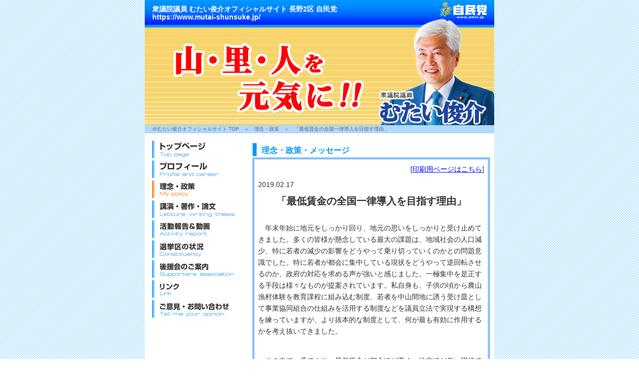

--- FILE ---
content_type: text/html
request_url: https://mutai-shunsuke.jp/policy292.html
body_size: 8979
content:
<!DOCTYPE HTML PUBLIC "-//W3C//DTD HTML 4.01 Transitional//EN">
<html lang="ja">
<head>
<meta name="robots" content="INDEX,FOLLOW">
<meta http-equiv="Content-Type" content="text/html; charset=Shift_JIS">
<meta name="keywords" content="むたい俊介,務台俊介,長野2区,自民党">
<meta name="description" content="むたい俊介オフィシャルサイトへようこそ（長野2区、自民党、務台俊介）。プロフィール、理念・政策、活動報告などの情報を発信していきます。">
<meta http-equiv="Content-Style-Type" content="text/css">
<meta http-equiv="Content-Script-Type" content="text/javascript">
<meta http-equiv="imagetoolbar" content="no">
<meta name="viewport" content="width=device-width">
<link rel="stylesheet" type="text/css" href="css/import.css" media="screen,tv,print">
<link rel="SHORTCUT ICON" href="favicon.ico">
<SCRIPT type="text/javascript" src="js/scroll.js"></SCRIPT>
<link rel="alternate" type="application/rss+xml" title="むたい俊介オフィシャルサイトRSS" href="https://www.mutai-shunsuke.jp/mutai.rdf">
<title>「最低賃金の全国一律導入を目指す理由」｜理念・政策 - 衆議院議員 むたい俊介オフィシャルサイト（長野2区、自民党、務台俊介）</title>
</head>
<body><a name="top" class="name">｜</a>
<div class="body">

<div class="header">
<div class="logo2"><a href="http://www.jimin.jp/"><img src="images/jimin_logo.gif" alt="自由民主党" width="116" height="40"></a></div>
<h1><a href="https://www.mutai-shunsuke.jp/">衆議院議員 むたい俊介オフィシャルサイト 長野2区 自民党<br>https://www.mutai-shunsuke.jp/</a></h1>
</div>
<div class="flash"><img src="images/main.jpg" alt="" width="700" height="196"></div>


<div class="navi">
<p><a href="https://www.mutai-shunsuke.jp/">＠むたい俊介オフィシャルサイト TOP</a>　＞　<a href="policy.html">理念・政策</a>　＞　<a href="policy292.html">「最低賃金の全国一律導入を目指す理由」</a></p>
</div>

<div class="main">
<div class="main_left">
<ul>
<li><a href="https://www.mutai-shunsuke.jp/"><img src="images/menu_top.gif" alt="トップページ｜Top page" width="200" height="35" onMouseOver="this.src='images/menu_toph.gif'" onMouseOut="this.src='images/menu_top.gif'"></a></li>
<li><a href="profile.html"><img src="images/menu_profile.gif" alt="プロフィール｜Profile and career" width="200" height="35" onMouseOver="this.src='images/menu_profileh.gif'" onMouseOut="this.src='images/menu_profile.gif'"></a></li>
<li><a href="policy.html"><img src="images/menu_policyh.gif" alt="理念・政策｜My policy" width="200" height="35"></a></li>
<li><a href="lec.html"><img src="images/menu_lec.gif" alt="講演・著作・論文｜Lecture,writing,thesis" width="200" height="35" onMouseOver="this.src='images/menu_lech.gif'" onMouseOut="this.src='images/menu_lec.gif'"></a></li>
<li><a href="activity/index.html"><img src="images/menu_ac.gif" alt="活動報告｜Activity report" width="200" height="35" onMouseOver="this.src='images/menu_ach.gif'" onMouseOut="this.src='images/menu_ac.gif'"></a></li>
<li><a href="constituency.html"><img src="images/menu_consti.gif" alt="選挙区の状況｜Constituency" width="200" height="35" onMouseOver="this.src='images/menu_constih.gif'" onMouseOut="this.src='images/menu_consti.gif'"></a></li>
<li><a href="support.html"><img src="images/menu_support.gif" alt="後援会のご案内｜Supporter's association" width="200" height="35" onMouseOver="this.src='images/menu_supporth.gif'" onMouseOut="this.src='images/menu_support.gif'"></a></li>
<li><a href="link.html"><img src="images/menu_link.gif" alt="リンク｜Link" width="200" height="35" onMouseOver="this.src='images/menu_linkh.gif'" onMouseOut="this.src='images/menu_link.gif'"></a></li>
<li><a href="mail.html"><img src="images/menu_mail.gif" alt="ご意見・お問い合わせ｜Tell me your opinion" width="200" height="35" onMouseOver="this.src='images/menu_mailh.gif'" onMouseOut="this.src='images/menu_mail.gif'"></a></li>
</ul>
</div>

<div class="main_right">

<h2>理念・政策・メッセージ</h2>
<div class="outline2">
<div class="outline1">
<p class="all">[<a href="print/policy292.html" target="_blank">印刷用ページはこちら</a>]</p>
<p>2019.02.17</p>
<h3><strong>「最低賃金の全国一律導入を目指す理由」</strong></h3>

<br>
<p>
　年末年始に地元をしっかり回り、地元の思いをしっかりと受け止めてきました。多くの皆様が懸念している最大の課題は、地域社会の人口減少、特に若者の減少の影響をどうやって乗り切っていくのかとの問題意識でした。特に若者が都会に集中している現状をどうやって逆回転させるのか、政府の対応を求める声が強いと感じました。一極集中を是正する手段は様々なものが提案されています。私自身も、子供の頃から農山漁村体験を教育課程に組み込む制度、若者を中山間地に誘う受け皿として事業協同組合の仕組みを活用する制度などを議員立法で実現する構想を練っていますが、より抜本的な制度として、何が最も有効に作用するかを考え抜いてきました。
</p><br>

<p>
　その中で、予てより、最低賃金が都会ほど高く、地方ほど低い現状では、若者がよりよい給料を求めて都会に集まるのは当たり前だと考え、自民党の厚生労働部会や働き方改革の議論の場などで、最低賃金の全国一元化を主張してきました。それに対して、厚生労働省の返事は、「最低賃金は生活保護の施策との整合性に配慮して地域別に定めるべきもの」というものでした。確かに、生活保護は地域別に差があります。だから最低賃金もそれに連動させるというもののようです。自民党の国会議員も、「地方の事業者は都会並みの最低賃金の支払いに耐えられない」との反応がありました。議論はそこで止まってしまっていましたが、これだけ若者の一極集中が国家的課題となっている中で、地方に居住する若者の給料は低くてもいいんだと言わんばかりの国の制度がまともだとは思えません。若者の地方移住を促すためにも、少なくとも最低賃金の全国統一が必要だと信念を深めていたところ、衛藤征士郎代議士、山本幸三代議士と懇談する機会があり、私と同じ問題意識をお持ちであることを知り、最低賃金の全国一元化の議員連盟設立に誘われました。そして、衛藤会長、山本幹事長の元、事務局長を拝命することになりました。
</p><br>

<p>
　そうしたところ、「新・観光立国論」、「新・生産性立国論」で日本社会に新鮮なインパクトを与えてきたデービッド・アトキンソン氏から新著の「日本人の勝算」という本を頂き、読ませて頂きました。その中で、アトキンソン氏は、最低賃金の段階的引き上げで、世界4位の人材評価に見合う水準の給与(現在は先進国で最低クラスの最低賃金)を出すことを経営者に強いることで日本経済の生産性は増し、人口減少の中でも今の社会保障を維持できるとの主張をされています。英国の最低賃金の段階的引き上げにより生産性を高めてきた実践を検証し、最低賃金の引き上げこそが購買力を上げ、国の生産性を上げることにつながるとの主張をされています。一方で、韓国のように一挙に16%もの最低賃金引き上げを行うことは経済活動に与える負担が大き過ぎ、段階的な引き上げこそが有効であると指摘されています。
</p><br>

<p>
　アトキンソン氏は、その上で、日本のように狭い国で交通網が発達している国で最低賃金を都道府県ごとにバラバラに設定したら、労働者は最低賃金の低いところから最も高い東京に集中するのが通理で、実際にそうなっていると指摘されている。衝撃的な指摘もあり、「県別の最低賃金との相関が最も強いデータは県民総数」であり、「最低賃金が低い水準で長年放置されてきた結果、その県から徐々に人が減っていってしまった」との分析には愕然とします。もともと経済的基盤が弱い自治体は現実に即した低い最低賃金を設定した結果、労働力の流出を招き、その結果さらに経済基盤が弱体化し最低賃金を抑え続けなくてはいけないという悪循環が生まれたという分析です。
</p><br>

<p>
　始まったばかりの通常国会では、このところ、毎月勤労統計の問題に絡み、過去の実質賃金がプラスなのかマイナスなのかというミクロ単位の論戦が行われていますが、この際、生産労働人口の急激な減少という局面では、パラダイムシフトが求められていると認識し、国の政策で最低賃金を段階的に引き上げ、日本の労働力の人材評価に見合う世界水準との比較でそん色のない水準の最低賃金を全国一律で導入していくことで、日本経済の生産性向上をもたらし、それにより社会保障負担の増大に備える経済基盤を作ることを目指し、議員連盟の活動を活発化させていきたいと考えています。
</p><br>

</div>
</div>
<p>
<a href="policy2019.html">←戻る</a>
</p>

<p align="right"><a href="#top" onclick="jumpToPageTop(); return false;" onkeypress="jumpToPageTop(); return false;">▲ページTOPへ</a></p>

</div>

</div>
<!--main-->

<div class="navi2">
<p><a href="index.html">ＴＯＰ</a>｜<a href="profile.html">プロフィール</a>｜<a href="policy.html">理念・政策</a>｜<a href="lec.html">講演・著作・論文</a>｜<a href="activity/index.html">活動報告</a>｜<a href="constituency.html">選挙区</a>｜<a href="support.html">後援会</a>｜<a href="link.html">リンク</a>｜<a href="mail.html">お問い合わせ</a></p>
</div>

<div class="footer">
<p class="copyright">Copyright(C) <script type="text/javascript">myDate = new Date() ;myYear = myDate.getFullYear();document.write(myYear);</script> <a href="https://www.mutai-shunsuke.jp/">Mutai Shunsuke</a> All Rights Reserved.</p>

</div>
<!--footer-->

</div>

<script type="text/javascript">
var gaJsHost = (("https:" == document.location.protocol) ? "https://ssl." : "http://www.");
document.write(unescape("%3Cscript src='" + gaJsHost + "google-analytics.com/ga.js' type='text/javascript'%3E%3C/script%3E"));
</script>
<script type="text/javascript">
var pageTracker = _gat._getTracker("UA-5608164-1");
pageTracker._trackPageview();
</script>
</body>
</html>

--- FILE ---
content_type: text/css
request_url: https://mutai-shunsuke.jp/css/import.css
body_size: 120
content:
@charset "Shift_JIS";
@import "common.css";
@import "main.css";
@import url(smart.css) screen and (max-width: 640px);

--- FILE ---
content_type: text/css
request_url: https://mutai-shunsuke.jp/css/common.css
body_size: 651
content:
/*------------------------------------------------------------
●ブラウザ固有のCSSをリセット
-------------------------------------------------------------*/

body,div,dl,dt,dd,ul,ol,li,
h1,h2,h3,h4,h5,h6,
pre,form,fieldset,input,p,blockquote,table,th,td{
margin: 0px;
padding: 0px;
}

table{
border-collapse: collapse;
border-spacing: 0;
}

address,caption,cite,code,dfn,h1,h2,h3,h4,th,var{
font-style: normal;
font-weight: normal;
}

ul,ol{
list-style:none;
}

fieldset,img,abbr{border:0;}
caption,th{text-align:left;}
q:before,q:after{content:'';}
a{text-decoration:none;}
img{
border: none;
vertical-align: bottom;
}

--- FILE ---
content_type: text/css
request_url: https://mutai-shunsuke.jp/css/main.css
body_size: 7614
content:
/*--------------------------------------------------------
1、Total
-------------------------------------------------------*/
body{
	background-image:url(../images/back.gif);
	background-color:#ffffff;
	color: #333333;
	word-break:break-all;
}


a{ text-decoration: underline; }
a:visited{ color: #666666; }
a:hover{ color: #ff6600; }
a:active{ color: #ff0000; }

/*--------------------------------------------------------
2、見出し
--------------------------------------------------------*/

h1{
	margin:0px 0px 0px 0px;
	padding:10px 0px 0px 15px;
	font-size: 14px;
	line-height:16px;
	font-weight:900;
}

h1 a{ text-decoration:none;}
h1 a:link{color:#ffffff;}
h1 a:visited{color:#ffffff;}
h1 a:hover{color:#ffffff;text-decoration:underline;}

h2 {
	margin:5px 0px 3px 0px;
	padding:3px 15px 0px 10px;
	font-size: 16px;
	font-weight: bold;
	color: #0099ff;
	border-left: 8px solid #0099ff;
}


h3{
	margin:10px 0px 0px 0px;
	font-size: 20px;
	color: #333333;
	text-align:center;
}


/*--------------------------------------------------------
■トータル設定
--------------------------------------------------------*/

body{
	margin: 0;
	text-align: center;
	font-family: "ＭＳ Ｐゴシック","平成角ゴシック",sans-serif;
	font-size: 90%;
	line-height: 1.6em;
}

p{
	margin: 8px 7px 5px 7px;
	padding: 0px;
	line-height: 1.6em;
}

p.small{font-size:12px;}

p.all{text-align:right;}

p.right{
	margin: 0px 0px 5px 0px;
	padding: 0px; 
 text-align:right;
}

p.right2{
 text-align:right;
}

/*--------------------------------------------------------
■body設定
--------------------------------------------------------*/

/*サイズ設定 1*/
div.body{
	width: 700px;
	margin: 0 auto;
	text-align: left;
	background-color: #ffffff;
}


/*全体の左右の枠線*/
div.body{

}

/*--------------------------------------------------------
■ヘッダー
--------------------------------------------------------*/

div.header{
	background-image:url(../images/header.gif);
 background-repeat:no-repeat;
	width: 700px;
	height:55px;
	background-color: #ffffff;
}

div.header span.none{display:none;}

div.logo2{
	margin:0px 0px 0px 0px;
	padding:0px 0px 0px 0px;
 float:right;
	text-align:right;
	font-size: 12px;
	line-height:12px;
}

div.logo2 a:link{color:#333333;}
div.logo2 a:visited{color:#333333;}
div.logo2 a:hover{color:#ff6600;}

/*--------------------------------------------------------
■フラッシュ
--------------------------------------------------------*/

div.flash{
	clear: both;
	width: 693px;
	_width:700px;
	background-color: #ffffff;
}

/*--------------------------------------------------------
■パン屑ナビ
--------------------------------------------------------*/
div.navi{
	background-image:url(../images/navi_back.gif);
	width: 700px;
}

div.navi p{
	margin:0px;
	padding: 0px 0px 0px 15px;
	font-size: 10px;
	color:#666666;
}

div.navi a:link{color:#666666;text-decoration:none;}
div.navi a:visited{color:#666666;text-decoration:none;}
div.navi a:hover{color:#ff6600;text-decoration:underline;}

div.navi strong{
	text-decoration:none;
	font-weight:300;}

div.navi2{
	clear: both;
	width: 700px;
	padding: 20px 0px 0px 0px;
	background: #ffffff;
	text-align:center;
}

div.navi2 p{
	font-size: 12px;
	color:#999999;
}

/*--------------------------------------------------------
■メイン
--------------------------------------------------------*/

div.main{
	padding-bottom:15px;
	width: 700px;
	text-align: left;
	background-color: #ffffff;
	float: left;
}

div.outline1{
	border:3px solid #99ccff;
}

div.outline2{
	border:1px solid #3399ff;
}

/*--------------------------------------------------------
■メイン左
--------------------------------------------------------*/

div.main_left{
	padding:10px 0px 0px 0px;
	float:left;
	width:200px;
	background-color: #ffffff;
}

div.main_left h2 {
	margin:5px 0px 3px 15px;
	padding:3px 0px 0px 10px;
	font-size: 16px;
	font-weight: bold;
	color: #0099ff;
	border-left: 8px solid #0099ff;
}

div.main_left ul{
	padding:0px 0px 0px 0px;
}

div.main_left li{
	padding:5px 0px 0px 0px;
}

div.main_left div.outline1{
	border:3px solid #99ccff;
}

div.main_left div.outline2{
	margin:0px 15px;
	border:1px solid #3399ff;
}

/*--------------------------------------------------------
■メイン右
--------------------------------------------------------*/

div.main_right{
	padding:15px 9px 0px 9px;
	float: right;
	width: 475px;
	_width: 500px;
}

div.main_right p.bo{
 padding:5px 10px;
	background-color:#DEEFFF;
 border:1px solid #264F78;
}

div.main_right ul{
	padding:5px 10px 10px 10px;

}

div.main_right li{
	background-image:url(../images/li_back.gif);
 background-repeat:repeat-x;
	background-position: 0 bottom;
	padding:3px 0px;
}

div.main_right ul.news{
	padding:5px 10px 10px 10px;

}

div.main_right ul.news li{
	background-image:url(../images/li_back.gif);
 background-repeat:repeat-x;
	background-position: 0 bottom;
	padding:5px 0px 0px 0px;
	padding-left:4.5em;
	text-indent:-4.5em;
}

/*--------------------------------------------------------
■フッターメニュー
--------------------------------------------------------*/

div.footer{
	background-image:url(../images/footer.gif);
 background-repeat:no-repeat;
	width:700px;
	text-align:right;
}


/*--------------------------------------------------------
■Copyright
--------------------------------------------------------*/

p.copyright{
	margin:0px;
	padding: 5px 15px 3px 0px;
	font-size: 10px;
	color: #ffffff;
}

div.footer a{ text-decoration: none; }
div.footer a:link{ color: #ffffff; }
div.footer a:visited{ color: #ffffff; }
div.footer a:hover{ color: #ffffff; }



/*--------------------------------------------------------
■その他
--------------------------------------------------------*/
.imgright{
	float:right;
	margin:0px 0px 0px 10px;
	padding:0px 0px 0px 0px;
}

.imgleft{
	float:left;
	margin:0px 10px 0px 0px;
	padding:0px 0px 0px 0px;
}


.name{display:none;}

.red{
		color:#ff0000;
}

.sred{
		color:#ff0000;
		font-size:10px;
}

.small{
		font-size:12px;
}

.ss{
		font-size:10px;
		letter-spacing:1px;
}

.bb{
		color:#0099ff;
		font-weight:900;
}


.bb a:hover{ color: #ff6600; }

.hankaku{
		ime-mode:disabled;
}

.nihongo{
		ime-mode:active;
}

p.pri{font-size:12px;
	width:380px;}
	
table.table01{
		margin:3px 10px 0px 10px;
  padding:0px 0px 0px 0px;
  border-collapse:collapse;
		border:1px solid #0099ff;
		font-size:14px;
		line-height:130%;}

table.table01 td{margin:0px 0px 0px 0px;
  padding:10px 10px 8px 10px;
}


table.table02{
		margin:3px 0px 3px 0px;
  padding:0px 0px 0px 0px;
  border-collapse:collapse;
		width:475px;
		font-size:13px;}

table.table02 td{margin:0px 0px 0px 0px;
  padding:5px 0px 2px 0px;}

table.table02 th{margin:0px 0px 0px 0px;
  padding:5px 15px 2px 0px;
		font-weight:900;
		text-align:right;
		widthpx;}

table.table02 a:link{ color: #993300; }
table.table02 a:visited{ color: #993300; }
table.table02 a:hover{ color: #ff0069; }

table.table03{margin:5px 0px 5px 0px;
  padding:0px 0px 0px 0px;
  border-collapse:collapse;
		font-size:90%;}

table.table03 td{margin:0px 0px 0px 0px;
  padding:5px 5px 3px 5px;
}

tr.a01{
 background-color:#ddeeff;
}

table.table03 th{margin:0px 0px 0px 0px;
  padding:5px 5px 3px 5px;
}

--- FILE ---
content_type: text/css
request_url: https://mutai-shunsuke.jp/css/smart.css
body_size: 7926
content:
/*--------------------------------------------------------
1、Total
-------------------------------------------------------*/
body{
	background-color:#ffffff;
	color: #333333;
	word-break:break-all;
}


img {
    max-width: 100%;
    height: auto;
}


a{ text-decoration: underline; }
a:visited{ color: #666666; }
a:hover{ color: #ff6600; }
a:active{ color: #ff0000; }

/*--------------------------------------------------------
2、見出し
--------------------------------------------------------*/

h1{
	margin:0px 0px 0px 0px;
	padding:3px 0px 0px 3px;
	font-size: 11px;
	line-height:14px;
	font-weight:900;
}

h1 a{ text-decoration:none;}
h1 a:link{color:#ffffff;}
h1 a:visited{color:#ffffff;}
h1 a:hover{color:#ffffff;text-decoration:underline;}

h2 {
	margin:5px 0px 3px 0px;
	padding:3px 15px 0px 10px;
	font-size: 16px;
	font-weight: bold;
	color: #0099ff;
	border-left: 8px solid #0099ff;
}


h3{
	margin:10px 0px 0px 0px;
	font-size: 20px;
	color: #333333;
	text-align:center;
}


/*--------------------------------------------------------
■トータル設定
--------------------------------------------------------*/

body{
	margin: 0;
	text-align: center;
	font-family: "ＭＳ Ｐゴシック","平成角ゴシック",sans-serif;
	font-size: 90%;
	line-height: 1.6em;
}

p{
	margin: 8px 7px 5px 7px;
	padding: 0px;
	line-height: 1.6em;
}

p.small{font-size:12px;}

p.all{text-align:right;}

p.right{
	margin: 0px 0px 5px 0px;
	padding: 0px; 
 text-align:right;
}

p.right2{
 text-align:right;
}

/*--------------------------------------------------------
■body設定
--------------------------------------------------------*/

/*サイズ設定 1*/
div.body{
width:100%;
height:auto;
margin:0px;
text-align:left;
min-width:320px;
min-height:auto;
}


/*全体の左右の枠線*/
div.body{

}

/*--------------------------------------------------------
■ヘッダー
--------------------------------------------------------*/

div.header{
	background-image:url(../images/header.gif);
 background-repeat:repeat-y;
	width:100%;
	height:55px;
	background-color: #0099ff;
}

div.header span.none{display:none;}

div.logo2{
	margin:0px 0px 0px 0px;
	padding:0px 0px 0px 0px;
 float:right;
	text-align:right;
	font-size: 12px;
	line-height:12px;
}

div.logo2 a:link{color:#333333;}
div.logo2 a:visited{color:#333333;}
div.logo2 a:hover{color:#ff6600;}

/*--------------------------------------------------------
■フラッシュ
--------------------------------------------------------*/

div.flash{
	clear: both;
	width:100%;
	background-color: #ffffff;
}

div.flash img{width:100%;height:auto;}


/*--------------------------------------------------------
■パン屑ナビ
--------------------------------------------------------*/
div.navi{
 display:none;
}

div.navi p{
	margin:0px;
	padding: 0px 0px 0px 15px;
	font-size: 10px;
	color:#666666;
}

div.navi a:link{color:#666666;text-decoration:none;}
div.navi a:visited{color:#666666;text-decoration:none;}
div.navi a:hover{color:#ff6600;text-decoration:underline;}

div.navi strong{
	text-decoration:none;
	font-weight:300;}

div.navi2{
	clear: both;
	width: 100%;
	padding: 20px 0px 0px 0px;
	background: #ffffff;
	text-align:center;
}

div.navi2 p{
	font-size: 16px;
	color:#999999;
}

/*--------------------------------------------------------
■メイン
--------------------------------------------------------*/

div.main{
	padding-bottom:15px;
	width: 100%;
	text-align: left;
	background-color: #ffffff;
}

div.outline1{
	border:3px solid #99ccff;
}

div.outline2{
	border:1px solid #3399ff;
}

/*--------------------------------------------------------
■メイン左
--------------------------------------------------------*/

div.main_left{
	padding:10px 0px 0px 0px;
	background-color: #ffffff;
	width:100%;
	clear:both;
 display:none;
}

div.main_left h2 {
	margin:5px 0px 3px 15px;
	padding:3px 0px 0px 10px;
	font-size: 16px;
	font-weight: bold;
	color: #0099ff;
	border-left: 8px solid #0099ff;
}

div.main_left ul{
	padding:0px 0px 0px 0px;
}

div.main_left li{
	padding:5px 0px 0px 0px;
}

div.main_left div.outline1{
	border:3px solid #99ccff;
}

div.main_left div.outline2{
	margin:0px 15px;
	border:1px solid #3399ff;
}

/*--------------------------------------------------------
■メイン右
--------------------------------------------------------*/

div.main_right{
	padding:10px 0px 0px 0px;
	background-color: #ffffff;
	width:100%;
	clear:both;
}

div.main_right p.jimin_news{display:none;}

div.rss{display:none;}

div.main_right img{width:40%;height:auto;}

div.main_right h2 {
	margin:5px 0px 3px 0px;
	padding:3px 0px 0px 10px;
	font-size: 16px;
	font-weight: bold;
	color: #0099ff;
	border-left: 8px solid #0099ff;
}

div.main_right p.bo{
 padding:5px 10px;
	background-color:#DEEFFF;
 border:1px solid #264F78;
}

div.main_right ul{
	margin: 8px 7px 5px 7px;
	padding:0px 0px 0px 0px;
}

div.main_right li{
	background-image:url(../images/li_back.gif);
 background-repeat:repeat-x;
	background-position: 0 bottom;
	padding:3px 0px;
}

div.main_right ul.news{
	padding:5px 10px 10px 10px;

}

div.main_right ul.news li{
	background-image:url(../images/li_back.gif);
 background-repeat:repeat-x;
	background-position: 0 bottom;
	padding:5px 0px 0px 0px;
	padding-left:4.5em;
	text-indent:-4.5em;
}

/*--------------------------------------------------------
■フッターメニュー
--------------------------------------------------------*/

div.footer{
	background-image:url(../images/footer.gif);
 background-repeat:no-repeat;
	width:100%;
	text-align:right;
}


/*--------------------------------------------------------
■Copyright
--------------------------------------------------------*/

p.copyright{
	margin:0px;
	padding: 5px 15px 3px 0px;
	font-size: 10px;
	color: #ffffff;
}

div.footer a{ text-decoration: none; }
div.footer a:link{ color: #ffffff; }
div.footer a:visited{ color: #ffffff; }
div.footer a:hover{ color: #ffffff; }



/*--------------------------------------------------------
■その他
--------------------------------------------------------*/
.imgright{
	float:right;
	margin:0px 0px 0px 10px;
	padding:0px 0px 0px 0px;
}

.imgleft{
	float:left;
	margin:0px 10px 0px 0px;
	padding:0px 0px 0px 0px;
}


.name{display:none;}

.red{
		color:#ff0000;
}

.sred{
		color:#ff0000;
		font-size:10px;
}

.small{
		font-size:12px;
}

.ss{
		font-size:10px;
		letter-spacing:1px;
}

.bb{
		color:#0099ff;
		font-weight:900;
}


.bb a:hover{ color: #ff6600; }

.hankaku{
		ime-mode:disabled;
}

.nihongo{
		ime-mode:active;
}

p.pri{font-size:12px;
	width:380px;}
	
table.table01{
		margin:3px 10px 0px 10px;
  padding:0px 0px 0px 0px;
  border-collapse:collapse;
		border:1px solid #0099ff;
		font-size:14px;
		line-height:130%;}

table.table01 td{margin:0px 0px 0px 0px;
  padding:10px 10px 8px 10px;
}


table.table02{
		margin:10px 0px 3px 10px;
  padding:0px 0px 0px 0px;
  border-collapse:collapse;
		width:100%;
		font-size:13px;}

table.table02 td{margin:0px 0px 0px 0px;
  padding:5px 0px 2px 0px;}

table.table02 th{margin:0px 0px 0px 0px;
  padding:5px 15px 2px 0px;
		font-weight:900;
		text-align:right;
		widthpx;}

table.table02 a:link{ color: #993300; }
table.table02 a:visited{ color: #993300; }
table.table02 a:hover{ color: #ff0069; }

table.table03{margin:5px 0px 5px 0px;
  padding:0px 0px 0px 0px;
  border-collapse:collapse;
		font-size:90%;}

table.table03 td{margin:0px 0px 0px 0px;
  padding:5px 5px 3px 5px;
}

tr.a01{
 background-color:#ddeeff;
}

table.table03 th{margin:0px 0px 0px 0px;
  padding:5px 5px 3px 5px;
}